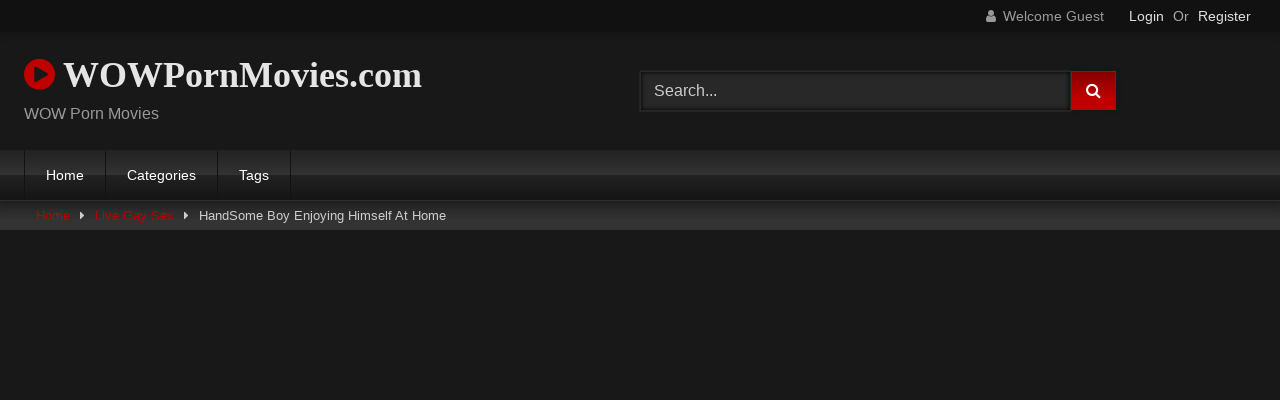

--- FILE ---
content_type: text/html; charset=UTF-8
request_url: https://wowpornmovies.com/handsome-boy-enjoying-himself-at-home/
body_size: 16587
content:
<!DOCTYPE html>


<html lang="en-US">
<head>
<meta charset="UTF-8">
<meta content='width=device-width, initial-scale=1.0, maximum-scale=1.0, user-scalable=0' name='viewport' />
<link rel="profile" href="http://gmpg.org/xfn/11">
<link rel="icon" href="
">

<!-- Meta social networks -->

<!-- Meta Facebook -->
<meta property="fb:app_id" content="966242223397117" />
<meta property="og:url" content="https://wowpornmovies.com/handsome-boy-enjoying-himself-at-home/live-gay-sex/" />
<meta property="og:type" content="article" />
<meta property="og:title" content="HandSome Boy Enjoying Himself At Home" />
<meta property="og:description" content="HandSome Boy Enjoying Himself At Home" />
<meta property="og:image" content="https://wowpornmovies.com/wp-content/uploads/2024/08/handsome-boy-enjoying-himself-at-home.jpg" />
<meta property="og:image:width" content="200" />
<meta property="og:image:height" content="200" />

<!-- Meta Twitter -->
<meta name="twitter:card" content="summary">
<!--<meta name="twitter:site" content="@site_username">-->
<meta name="twitter:title" content="HandSome Boy Enjoying Himself At Home">
<meta name="twitter:description" content="HandSome Boy Enjoying Himself At Home">
<!--<meta name="twitter:creator" content="@creator_username">-->
<meta name="twitter:image" content="https://wowpornmovies.com/wp-content/uploads/2024/08/handsome-boy-enjoying-himself-at-home.jpg">
<!--<meta name="twitter:domain" content="YourDomain.com">-->

<!-- Temp Style -->
<style>
	.post-thumbnail {
		padding-bottom: 56.25%;
	}
	.post-thumbnail .wpst-trailer,
	.post-thumbnail img {
		object-fit: fill;
	}

	.video-debounce-bar {
		background: #BE0000!important;
	}

			@import url(https://fonts.googleapis.com/css?family=Open+Sans);
			
			button,
		.button,
		input[type="button"],
		input[type="reset"],
		input[type="submit"],
		.label,
		.label:visited,
		.pagination ul li a,
		.widget_categories ul li a,
		.comment-reply-link,
		a.tag-cloud-link,
		.template-actors li a {
			background: -moz-linear-gradient(top, rgba(0,0,0,0.3) 0%, rgba(0,0,0,0) 70%); /* FF3.6-15 */
			background: -webkit-linear-gradient(top, rgba(0,0,0,0.3) 0%,rgba(0,0,0,0) 70%); /* Chrome10-25,Safari5.1-6 */
			background: linear-gradient(to bottom, rgba(0,0,0,0.3) 0%,rgba(0,0,0,0) 70%); /* W3C, IE10+, FF16+, Chrome26+, Opera12+, Safari7+ */
			filter: progid:DXImageTransform.Microsoft.gradient( startColorstr='#a62b2b2b', endColorstr='#00000000',GradientType=0 ); /* IE6-9 */
			-moz-box-shadow: 0 1px 6px 0 rgba(0, 0, 0, 0.12);
			-webkit-box-shadow: 0 1px 6px 0 rgba(0, 0, 0, 0.12);
			-o-box-shadow: 0 1px 6px 0 rgba(0, 0, 0, 0.12);
			box-shadow: 0 1px 6px 0 rgba(0, 0, 0, 0.12);
		}
		input[type="text"],
		input[type="email"],
		input[type="url"],
		input[type="password"],
		input[type="search"],
		input[type="number"],
		input[type="tel"],
		input[type="range"],
		input[type="date"],
		input[type="month"],
		input[type="week"],
		input[type="time"],
		input[type="datetime"],
		input[type="datetime-local"],
		input[type="color"],
		select,
		textarea,
		.wp-editor-container {
			-moz-box-shadow: 0 0 1px rgba(255, 255, 255, 0.3), 0 0 5px black inset;
			-webkit-box-shadow: 0 0 1px rgba(255, 255, 255, 0.3), 0 0 5px black inset;
			-o-box-shadow: 0 0 1px rgba(255, 255, 255, 0.3), 0 0 5px black inset;
			box-shadow: 0 0 1px rgba(255, 255, 255, 0.3), 0 0 5px black inset;
		}
		#site-navigation {
			background: #222222;
			background: -moz-linear-gradient(top, #222222 0%, #333333 50%, #222222 51%, #151515 100%);
			background: -webkit-linear-gradient(top, #222222 0%,#333333 50%,#222222 51%,#151515 100%);
			background: linear-gradient(to bottom, #222222 0%,#333333 50%,#222222 51%,#151515 100%);
			filter: progid:DXImageTransform.Microsoft.gradient( startColorstr='#222222', endColorstr='#151515',GradientType=0 );
			-moz-box-shadow: 0 6px 6px 0 rgba(0, 0, 0, 0.12);
			-webkit-box-shadow: 0 6px 6px 0 rgba(0, 0, 0, 0.12);
			-o-box-shadow: 0 6px 6px 0 rgba(0, 0, 0, 0.12);
			box-shadow: 0 6px 6px 0 rgba(0, 0, 0, 0.12);
		}
		#site-navigation > ul > li:hover > a,
		#site-navigation ul li.current-menu-item a {
			background: -moz-linear-gradient(top, rgba(0,0,0,0.3) 0%, rgba(0,0,0,0) 70%);
			background: -webkit-linear-gradient(top, rgba(0,0,0,0.3) 0%,rgba(0,0,0,0) 70%);
			background: linear-gradient(to bottom, rgba(0,0,0,0.3) 0%,rgba(0,0,0,0) 70%);
			filter: progid:DXImageTransform.Microsoft.gradient( startColorstr='#a62b2b2b', endColorstr='#00000000',GradientType=0 );
			-moz-box-shadow: inset 0px 0px 2px 0px #000000;
			-webkit-box-shadow: inset 0px 0px 2px 0px #000000;
			-o-box-shadow: inset 0px 0px 2px 0px #000000;
			box-shadow: inset 0px 0px 2px 0px #000000;
			filter:progid:DXImageTransform.Microsoft.Shadow(color=#000000, Direction=NaN, Strength=2);
		}
		.rating-bar,
		.categories-list .thumb-block .entry-header,
		.actors-list .thumb-block .entry-header,
		#filters .filters-select,
		#filters .filters-options {
			background: -moz-linear-gradient(top, rgba(0,0,0,0.3) 0%, rgba(0,0,0,0) 70%); /* FF3.6-15 */
			background: -webkit-linear-gradient(top, rgba(0,0,0,0.3) 0%,rgba(0,0,0,0) 70%); /* Chrome10-25,Safari5.1-6 */
			background: linear-gradient(to bottom, rgba(0,0,0,0.3) 0%,rgba(0,0,0,0) 70%); /* W3C, IE10+, FF16+, Chrome26+, Opera12+, Safari7+ */
			-moz-box-shadow: inset 0px 0px 2px 0px #000000;
			-webkit-box-shadow: inset 0px 0px 2px 0px #000000;
			-o-box-shadow: inset 0px 0px 2px 0px #000000;
			box-shadow: inset 0px 0px 2px 0px #000000;
			filter:progid:DXImageTransform.Microsoft.Shadow(color=#000000, Direction=NaN, Strength=2);
		}
		.breadcrumbs-area {
			background: -moz-linear-gradient(top, rgba(0,0,0,0.3) 0%, rgba(0,0,0,0) 70%); /* FF3.6-15 */
			background: -webkit-linear-gradient(top, rgba(0,0,0,0.3) 0%,rgba(0,0,0,0) 70%); /* Chrome10-25,Safari5.1-6 */
			background: linear-gradient(to bottom, rgba(0,0,0,0.3) 0%,rgba(0,0,0,0) 70%); /* W3C, IE10+, FF16+, Chrome26+, Opera12+, Safari7+ */
		}
	
	.site-title a {
		font-family: Open Sans;
		font-size: 36px;
	}
	.site-branding .logo img {
		max-width: 300px;
		max-height: 120px;
		margin-top: 0px;
		margin-left: 0px;
	}
	a,
	.site-title a i,
	.thumb-block:hover .rating-bar i,
	.categories-list .thumb-block:hover .entry-header .cat-title:before,
	.required,
	.like #more:hover i,
	.dislike #less:hover i,
	.top-bar i:hover,
	.main-navigation .menu-item-has-children > a:after,
	.menu-toggle i,
	.main-navigation.toggled li:hover > a,
	.main-navigation.toggled li.focus > a,
	.main-navigation.toggled li.current_page_item > a,
	.main-navigation.toggled li.current-menu-item > a,
	#filters .filters-select:after,
	.morelink i,
	.top-bar .membership a i,
	.thumb-block:hover .photos-count i {
		color: #BE0000;
	}
	button,
	.button,
	input[type="button"],
	input[type="reset"],
	input[type="submit"],
	.label,
	.pagination ul li a.current,
	.pagination ul li a:hover,
	body #filters .label.secondary.active,
	.label.secondary:hover,
	.main-navigation li:hover > a,
	.main-navigation li.focus > a,
	.main-navigation li.current_page_item > a,
	.main-navigation li.current-menu-item > a,
	.widget_categories ul li a:hover,
	.comment-reply-link,
	a.tag-cloud-link:hover,
	.template-actors li a:hover {
		border-color: #BE0000!important;
		background-color: #BE0000!important;
	}
	.rating-bar-meter,
	.vjs-play-progress,
	#filters .filters-options span:hover,
	.bx-wrapper .bx-controls-direction a,
	.top-bar .social-share a:hover,
	.thumb-block:hover span.hd-video,
	.featured-carousel .slide a:hover span.hd-video,
	.appContainer .ctaButton {
		background-color: #BE0000!important;
	}
	#video-tabs button.tab-link.active,
	.title-block,
	.widget-title,
	.page-title,
	.page .entry-title,
	.comments-title,
	.comment-reply-title,
	.morelink:hover {
		border-color: #BE0000!important;
	}

	/* Small desktops ----------- */
	@media only screen  and (min-width : 64.001em) and (max-width : 84em) {
		#main .thumb-block {
			width: 25%!important;
		}
	}

	/* Desktops and laptops ----------- */
	@media only screen  and (min-width : 84.001em) {
		#main .thumb-block {
			width: 25%!important;
		}
	}

</style>

<!-- Google Analytics -->

<!-- Meta Verification -->

<title>HandSome Boy Enjoying Himself At Home &#8211; WOWPornMovies.com</title>
<meta name='robots' content='max-image-preview:large' />
	<style>img:is([sizes="auto" i], [sizes^="auto," i]) { contain-intrinsic-size: 3000px 1500px }</style>
	<link rel='dns-prefetch' href='//vjs.zencdn.net' />
<link rel='dns-prefetch' href='//unpkg.com' />
<link rel="alternate" type="application/rss+xml" title="WOWPornMovies.com &raquo; Feed" href="https://wowpornmovies.com/feed/" />
<link rel="alternate" type="application/rss+xml" title="WOWPornMovies.com &raquo; Comments Feed" href="https://wowpornmovies.com/comments/feed/" />
<link rel="alternate" type="application/rss+xml" title="WOWPornMovies.com &raquo; HandSome Boy Enjoying Himself At Home Comments Feed" href="https://wowpornmovies.com/handsome-boy-enjoying-himself-at-home/live-gay-sex/feed/" />
<script type="text/javascript">
/* <![CDATA[ */
window._wpemojiSettings = {"baseUrl":"https:\/\/s.w.org\/images\/core\/emoji\/16.0.1\/72x72\/","ext":".png","svgUrl":"https:\/\/s.w.org\/images\/core\/emoji\/16.0.1\/svg\/","svgExt":".svg","source":{"concatemoji":"https:\/\/wowpornmovies.com\/wp-includes\/js\/wp-emoji-release.min.js?ver=6.8.3"}};
/*! This file is auto-generated */
!function(s,n){var o,i,e;function c(e){try{var t={supportTests:e,timestamp:(new Date).valueOf()};sessionStorage.setItem(o,JSON.stringify(t))}catch(e){}}function p(e,t,n){e.clearRect(0,0,e.canvas.width,e.canvas.height),e.fillText(t,0,0);var t=new Uint32Array(e.getImageData(0,0,e.canvas.width,e.canvas.height).data),a=(e.clearRect(0,0,e.canvas.width,e.canvas.height),e.fillText(n,0,0),new Uint32Array(e.getImageData(0,0,e.canvas.width,e.canvas.height).data));return t.every(function(e,t){return e===a[t]})}function u(e,t){e.clearRect(0,0,e.canvas.width,e.canvas.height),e.fillText(t,0,0);for(var n=e.getImageData(16,16,1,1),a=0;a<n.data.length;a++)if(0!==n.data[a])return!1;return!0}function f(e,t,n,a){switch(t){case"flag":return n(e,"\ud83c\udff3\ufe0f\u200d\u26a7\ufe0f","\ud83c\udff3\ufe0f\u200b\u26a7\ufe0f")?!1:!n(e,"\ud83c\udde8\ud83c\uddf6","\ud83c\udde8\u200b\ud83c\uddf6")&&!n(e,"\ud83c\udff4\udb40\udc67\udb40\udc62\udb40\udc65\udb40\udc6e\udb40\udc67\udb40\udc7f","\ud83c\udff4\u200b\udb40\udc67\u200b\udb40\udc62\u200b\udb40\udc65\u200b\udb40\udc6e\u200b\udb40\udc67\u200b\udb40\udc7f");case"emoji":return!a(e,"\ud83e\udedf")}return!1}function g(e,t,n,a){var r="undefined"!=typeof WorkerGlobalScope&&self instanceof WorkerGlobalScope?new OffscreenCanvas(300,150):s.createElement("canvas"),o=r.getContext("2d",{willReadFrequently:!0}),i=(o.textBaseline="top",o.font="600 32px Arial",{});return e.forEach(function(e){i[e]=t(o,e,n,a)}),i}function t(e){var t=s.createElement("script");t.src=e,t.defer=!0,s.head.appendChild(t)}"undefined"!=typeof Promise&&(o="wpEmojiSettingsSupports",i=["flag","emoji"],n.supports={everything:!0,everythingExceptFlag:!0},e=new Promise(function(e){s.addEventListener("DOMContentLoaded",e,{once:!0})}),new Promise(function(t){var n=function(){try{var e=JSON.parse(sessionStorage.getItem(o));if("object"==typeof e&&"number"==typeof e.timestamp&&(new Date).valueOf()<e.timestamp+604800&&"object"==typeof e.supportTests)return e.supportTests}catch(e){}return null}();if(!n){if("undefined"!=typeof Worker&&"undefined"!=typeof OffscreenCanvas&&"undefined"!=typeof URL&&URL.createObjectURL&&"undefined"!=typeof Blob)try{var e="postMessage("+g.toString()+"("+[JSON.stringify(i),f.toString(),p.toString(),u.toString()].join(",")+"));",a=new Blob([e],{type:"text/javascript"}),r=new Worker(URL.createObjectURL(a),{name:"wpTestEmojiSupports"});return void(r.onmessage=function(e){c(n=e.data),r.terminate(),t(n)})}catch(e){}c(n=g(i,f,p,u))}t(n)}).then(function(e){for(var t in e)n.supports[t]=e[t],n.supports.everything=n.supports.everything&&n.supports[t],"flag"!==t&&(n.supports.everythingExceptFlag=n.supports.everythingExceptFlag&&n.supports[t]);n.supports.everythingExceptFlag=n.supports.everythingExceptFlag&&!n.supports.flag,n.DOMReady=!1,n.readyCallback=function(){n.DOMReady=!0}}).then(function(){return e}).then(function(){var e;n.supports.everything||(n.readyCallback(),(e=n.source||{}).concatemoji?t(e.concatemoji):e.wpemoji&&e.twemoji&&(t(e.twemoji),t(e.wpemoji)))}))}((window,document),window._wpemojiSettings);
/* ]]> */
</script>
<style id='wp-emoji-styles-inline-css' type='text/css'>

	img.wp-smiley, img.emoji {
		display: inline !important;
		border: none !important;
		box-shadow: none !important;
		height: 1em !important;
		width: 1em !important;
		margin: 0 0.07em !important;
		vertical-align: -0.1em !important;
		background: none !important;
		padding: 0 !important;
	}
</style>
<link rel='stylesheet' id='wp-block-library-css' href='https://wowpornmovies.com/wp-includes/css/dist/block-library/style.min.css?ver=6.8.3' type='text/css' media='all' />
<style id='classic-theme-styles-inline-css' type='text/css'>
/*! This file is auto-generated */
.wp-block-button__link{color:#fff;background-color:#32373c;border-radius:9999px;box-shadow:none;text-decoration:none;padding:calc(.667em + 2px) calc(1.333em + 2px);font-size:1.125em}.wp-block-file__button{background:#32373c;color:#fff;text-decoration:none}
</style>
<style id='global-styles-inline-css' type='text/css'>
:root{--wp--preset--aspect-ratio--square: 1;--wp--preset--aspect-ratio--4-3: 4/3;--wp--preset--aspect-ratio--3-4: 3/4;--wp--preset--aspect-ratio--3-2: 3/2;--wp--preset--aspect-ratio--2-3: 2/3;--wp--preset--aspect-ratio--16-9: 16/9;--wp--preset--aspect-ratio--9-16: 9/16;--wp--preset--color--black: #000000;--wp--preset--color--cyan-bluish-gray: #abb8c3;--wp--preset--color--white: #ffffff;--wp--preset--color--pale-pink: #f78da7;--wp--preset--color--vivid-red: #cf2e2e;--wp--preset--color--luminous-vivid-orange: #ff6900;--wp--preset--color--luminous-vivid-amber: #fcb900;--wp--preset--color--light-green-cyan: #7bdcb5;--wp--preset--color--vivid-green-cyan: #00d084;--wp--preset--color--pale-cyan-blue: #8ed1fc;--wp--preset--color--vivid-cyan-blue: #0693e3;--wp--preset--color--vivid-purple: #9b51e0;--wp--preset--gradient--vivid-cyan-blue-to-vivid-purple: linear-gradient(135deg,rgba(6,147,227,1) 0%,rgb(155,81,224) 100%);--wp--preset--gradient--light-green-cyan-to-vivid-green-cyan: linear-gradient(135deg,rgb(122,220,180) 0%,rgb(0,208,130) 100%);--wp--preset--gradient--luminous-vivid-amber-to-luminous-vivid-orange: linear-gradient(135deg,rgba(252,185,0,1) 0%,rgba(255,105,0,1) 100%);--wp--preset--gradient--luminous-vivid-orange-to-vivid-red: linear-gradient(135deg,rgba(255,105,0,1) 0%,rgb(207,46,46) 100%);--wp--preset--gradient--very-light-gray-to-cyan-bluish-gray: linear-gradient(135deg,rgb(238,238,238) 0%,rgb(169,184,195) 100%);--wp--preset--gradient--cool-to-warm-spectrum: linear-gradient(135deg,rgb(74,234,220) 0%,rgb(151,120,209) 20%,rgb(207,42,186) 40%,rgb(238,44,130) 60%,rgb(251,105,98) 80%,rgb(254,248,76) 100%);--wp--preset--gradient--blush-light-purple: linear-gradient(135deg,rgb(255,206,236) 0%,rgb(152,150,240) 100%);--wp--preset--gradient--blush-bordeaux: linear-gradient(135deg,rgb(254,205,165) 0%,rgb(254,45,45) 50%,rgb(107,0,62) 100%);--wp--preset--gradient--luminous-dusk: linear-gradient(135deg,rgb(255,203,112) 0%,rgb(199,81,192) 50%,rgb(65,88,208) 100%);--wp--preset--gradient--pale-ocean: linear-gradient(135deg,rgb(255,245,203) 0%,rgb(182,227,212) 50%,rgb(51,167,181) 100%);--wp--preset--gradient--electric-grass: linear-gradient(135deg,rgb(202,248,128) 0%,rgb(113,206,126) 100%);--wp--preset--gradient--midnight: linear-gradient(135deg,rgb(2,3,129) 0%,rgb(40,116,252) 100%);--wp--preset--font-size--small: 13px;--wp--preset--font-size--medium: 20px;--wp--preset--font-size--large: 36px;--wp--preset--font-size--x-large: 42px;--wp--preset--spacing--20: 0.44rem;--wp--preset--spacing--30: 0.67rem;--wp--preset--spacing--40: 1rem;--wp--preset--spacing--50: 1.5rem;--wp--preset--spacing--60: 2.25rem;--wp--preset--spacing--70: 3.38rem;--wp--preset--spacing--80: 5.06rem;--wp--preset--shadow--natural: 6px 6px 9px rgba(0, 0, 0, 0.2);--wp--preset--shadow--deep: 12px 12px 50px rgba(0, 0, 0, 0.4);--wp--preset--shadow--sharp: 6px 6px 0px rgba(0, 0, 0, 0.2);--wp--preset--shadow--outlined: 6px 6px 0px -3px rgba(255, 255, 255, 1), 6px 6px rgba(0, 0, 0, 1);--wp--preset--shadow--crisp: 6px 6px 0px rgba(0, 0, 0, 1);}:where(.is-layout-flex){gap: 0.5em;}:where(.is-layout-grid){gap: 0.5em;}body .is-layout-flex{display: flex;}.is-layout-flex{flex-wrap: wrap;align-items: center;}.is-layout-flex > :is(*, div){margin: 0;}body .is-layout-grid{display: grid;}.is-layout-grid > :is(*, div){margin: 0;}:where(.wp-block-columns.is-layout-flex){gap: 2em;}:where(.wp-block-columns.is-layout-grid){gap: 2em;}:where(.wp-block-post-template.is-layout-flex){gap: 1.25em;}:where(.wp-block-post-template.is-layout-grid){gap: 1.25em;}.has-black-color{color: var(--wp--preset--color--black) !important;}.has-cyan-bluish-gray-color{color: var(--wp--preset--color--cyan-bluish-gray) !important;}.has-white-color{color: var(--wp--preset--color--white) !important;}.has-pale-pink-color{color: var(--wp--preset--color--pale-pink) !important;}.has-vivid-red-color{color: var(--wp--preset--color--vivid-red) !important;}.has-luminous-vivid-orange-color{color: var(--wp--preset--color--luminous-vivid-orange) !important;}.has-luminous-vivid-amber-color{color: var(--wp--preset--color--luminous-vivid-amber) !important;}.has-light-green-cyan-color{color: var(--wp--preset--color--light-green-cyan) !important;}.has-vivid-green-cyan-color{color: var(--wp--preset--color--vivid-green-cyan) !important;}.has-pale-cyan-blue-color{color: var(--wp--preset--color--pale-cyan-blue) !important;}.has-vivid-cyan-blue-color{color: var(--wp--preset--color--vivid-cyan-blue) !important;}.has-vivid-purple-color{color: var(--wp--preset--color--vivid-purple) !important;}.has-black-background-color{background-color: var(--wp--preset--color--black) !important;}.has-cyan-bluish-gray-background-color{background-color: var(--wp--preset--color--cyan-bluish-gray) !important;}.has-white-background-color{background-color: var(--wp--preset--color--white) !important;}.has-pale-pink-background-color{background-color: var(--wp--preset--color--pale-pink) !important;}.has-vivid-red-background-color{background-color: var(--wp--preset--color--vivid-red) !important;}.has-luminous-vivid-orange-background-color{background-color: var(--wp--preset--color--luminous-vivid-orange) !important;}.has-luminous-vivid-amber-background-color{background-color: var(--wp--preset--color--luminous-vivid-amber) !important;}.has-light-green-cyan-background-color{background-color: var(--wp--preset--color--light-green-cyan) !important;}.has-vivid-green-cyan-background-color{background-color: var(--wp--preset--color--vivid-green-cyan) !important;}.has-pale-cyan-blue-background-color{background-color: var(--wp--preset--color--pale-cyan-blue) !important;}.has-vivid-cyan-blue-background-color{background-color: var(--wp--preset--color--vivid-cyan-blue) !important;}.has-vivid-purple-background-color{background-color: var(--wp--preset--color--vivid-purple) !important;}.has-black-border-color{border-color: var(--wp--preset--color--black) !important;}.has-cyan-bluish-gray-border-color{border-color: var(--wp--preset--color--cyan-bluish-gray) !important;}.has-white-border-color{border-color: var(--wp--preset--color--white) !important;}.has-pale-pink-border-color{border-color: var(--wp--preset--color--pale-pink) !important;}.has-vivid-red-border-color{border-color: var(--wp--preset--color--vivid-red) !important;}.has-luminous-vivid-orange-border-color{border-color: var(--wp--preset--color--luminous-vivid-orange) !important;}.has-luminous-vivid-amber-border-color{border-color: var(--wp--preset--color--luminous-vivid-amber) !important;}.has-light-green-cyan-border-color{border-color: var(--wp--preset--color--light-green-cyan) !important;}.has-vivid-green-cyan-border-color{border-color: var(--wp--preset--color--vivid-green-cyan) !important;}.has-pale-cyan-blue-border-color{border-color: var(--wp--preset--color--pale-cyan-blue) !important;}.has-vivid-cyan-blue-border-color{border-color: var(--wp--preset--color--vivid-cyan-blue) !important;}.has-vivid-purple-border-color{border-color: var(--wp--preset--color--vivid-purple) !important;}.has-vivid-cyan-blue-to-vivid-purple-gradient-background{background: var(--wp--preset--gradient--vivid-cyan-blue-to-vivid-purple) !important;}.has-light-green-cyan-to-vivid-green-cyan-gradient-background{background: var(--wp--preset--gradient--light-green-cyan-to-vivid-green-cyan) !important;}.has-luminous-vivid-amber-to-luminous-vivid-orange-gradient-background{background: var(--wp--preset--gradient--luminous-vivid-amber-to-luminous-vivid-orange) !important;}.has-luminous-vivid-orange-to-vivid-red-gradient-background{background: var(--wp--preset--gradient--luminous-vivid-orange-to-vivid-red) !important;}.has-very-light-gray-to-cyan-bluish-gray-gradient-background{background: var(--wp--preset--gradient--very-light-gray-to-cyan-bluish-gray) !important;}.has-cool-to-warm-spectrum-gradient-background{background: var(--wp--preset--gradient--cool-to-warm-spectrum) !important;}.has-blush-light-purple-gradient-background{background: var(--wp--preset--gradient--blush-light-purple) !important;}.has-blush-bordeaux-gradient-background{background: var(--wp--preset--gradient--blush-bordeaux) !important;}.has-luminous-dusk-gradient-background{background: var(--wp--preset--gradient--luminous-dusk) !important;}.has-pale-ocean-gradient-background{background: var(--wp--preset--gradient--pale-ocean) !important;}.has-electric-grass-gradient-background{background: var(--wp--preset--gradient--electric-grass) !important;}.has-midnight-gradient-background{background: var(--wp--preset--gradient--midnight) !important;}.has-small-font-size{font-size: var(--wp--preset--font-size--small) !important;}.has-medium-font-size{font-size: var(--wp--preset--font-size--medium) !important;}.has-large-font-size{font-size: var(--wp--preset--font-size--large) !important;}.has-x-large-font-size{font-size: var(--wp--preset--font-size--x-large) !important;}
:where(.wp-block-post-template.is-layout-flex){gap: 1.25em;}:where(.wp-block-post-template.is-layout-grid){gap: 1.25em;}
:where(.wp-block-columns.is-layout-flex){gap: 2em;}:where(.wp-block-columns.is-layout-grid){gap: 2em;}
:root :where(.wp-block-pullquote){font-size: 1.5em;line-height: 1.6;}
</style>
<link rel='stylesheet' id='wpst-font-awesome-css' href='https://wowpornmovies.com/wp-content/themes/retrotube/assets/stylesheets/font-awesome/css/font-awesome.min.css?ver=4.7.0' type='text/css' media='all' />
<link rel='stylesheet' id='wpst-videojs-style-css' href='//vjs.zencdn.net/7.8.4/video-js.css?ver=7.8.4' type='text/css' media='all' />
<link rel='stylesheet' id='wpst-style-css' href='https://wowpornmovies.com/wp-content/themes/retrotube/style.css?ver=1.9.1.1754203717' type='text/css' media='all' />
<script type="text/javascript" src="https://wowpornmovies.com/wp-includes/js/jquery/jquery.min.js?ver=3.7.1" id="jquery-core-js"></script>
<script type="text/javascript" src="https://wowpornmovies.com/wp-includes/js/jquery/jquery-migrate.min.js?ver=3.4.1" id="jquery-migrate-js"></script>
<link rel="https://api.w.org/" href="https://wowpornmovies.com/wp-json/" /><link rel="alternate" title="JSON" type="application/json" href="https://wowpornmovies.com/wp-json/wp/v2/posts/14584" /><link rel="EditURI" type="application/rsd+xml" title="RSD" href="https://wowpornmovies.com/xmlrpc.php?rsd" />
<meta name="generator" content="WordPress 6.8.3" />
<link rel="canonical" href="https://wowpornmovies.com/handsome-boy-enjoying-himself-at-home/live-gay-sex/" />
<link rel='shortlink' href='https://wowpornmovies.com/?p=14584' />
<link rel="alternate" title="oEmbed (JSON)" type="application/json+oembed" href="https://wowpornmovies.com/wp-json/oembed/1.0/embed?url=https%3A%2F%2Fwowpornmovies.com%2Fhandsome-boy-enjoying-himself-at-home%2Flive-gay-sex%2F" />
<link rel="alternate" title="oEmbed (XML)" type="text/xml+oembed" href="https://wowpornmovies.com/wp-json/oembed/1.0/embed?url=https%3A%2F%2Fwowpornmovies.com%2Fhandsome-boy-enjoying-himself-at-home%2Flive-gay-sex%2F&#038;format=xml" />
<link rel="pingback" href="https://wowpornmovies.com/xmlrpc.php"><link rel="icon" href="https://wowpornmovies.com/wp-content/uploads/2024/08/cropped-ico-32x32.png" sizes="32x32" />
<link rel="icon" href="https://wowpornmovies.com/wp-content/uploads/2024/08/cropped-ico-192x192.png" sizes="192x192" />
<link rel="apple-touch-icon" href="https://wowpornmovies.com/wp-content/uploads/2024/08/cropped-ico-180x180.png" />
<meta name="msapplication-TileImage" content="https://wowpornmovies.com/wp-content/uploads/2024/08/cropped-ico-270x270.png" />
</head>

<body
class="wp-singular post-template-default single single-post postid-14584 single-format-video wp-embed-responsive wp-theme-retrotube">
<div id="page">
	<a class="skip-link screen-reader-text" href="#content">Skip to content</a>

	<header id="masthead" class="site-header" role="banner">

			<div class="top-bar 
	">
		<div class="top-bar-content row">
			<div class="social-share">
							</div>

							<div class="membership">
											<span class="welcome"><i class="fa fa-user"></i> <span>Welcome Guest</span></span>
						<span class="login"><a href="#wpst-login">Login</a></span>
						<span class="or">Or</span>
						<span class="login"><a href="#wpst-register">Register</a></span>
									</div>
					</div>
	</div>

	
		<div class="site-branding row">
			<div class="logo">
															<p class="site-title"><a href="https://wowpornmovies.com/" rel="home">
																								<i class="fa fa-play-circle"></i> 	WOWPornMovies.com</a></p>
										
									<p class="site-description">
											WOW Porn Movies</p>
							</div>
							<div class="header-search ">
	<form method="get" id="searchform" action="https://wowpornmovies.com/">        
					<input class="input-group-field" value="Search..." name="s" id="s" onfocus="if (this.value == 'Search...') {this.value = '';}" onblur="if (this.value == '') {this.value = 'Search...';}" type="text" />
				
		<input class="button fa-input" type="submit" id="searchsubmit" value="&#xf002;" />        
	</form>
</div>								</div><!-- .site-branding -->

		<nav id="site-navigation" class="main-navigation
					membership-enabled" role="navigation">
			<div id="head-mobile"></div>
			<div class="button-nav"></div>
			<ul id="menu-main-menu" class="row"><li id="menu-item-11" class="menu-item menu-item-type-custom menu-item-object-custom menu-item-home menu-item-11"><a href="https://wowpornmovies.com">Home</a></li>
<li id="menu-item-12" class="menu-item menu-item-type-post_type menu-item-object-page menu-item-12"><a href="https://wowpornmovies.com/categories/">Categories</a></li>
<li id="menu-item-13" class="menu-item menu-item-type-post_type menu-item-object-page menu-item-13"><a href="https://wowpornmovies.com/tags/">Tags</a></li>
</ul>		</nav><!-- #site-navigation -->

		<div class="clear"></div>

					<div class="happy-header-mobile">
				<script type="text/javascript" data-cfasync="false" async src="https://poweredby.jads.co/js/jads.js"></script>
<ins id="779871" data-width="300" data-height="112"></ins>
<script type="text/javascript" data-cfasync="false" async>(adsbyjuicy = window.adsbyjuicy || []).push({'adzone':779871});</script>			</div>
			</header><!-- #masthead -->

	<div class="breadcrumbs-area"><div class="row"><div id="breadcrumbs"><a href="https://wowpornmovies.com">Home</a><span class="separator"><i class="fa fa-caret-right"></i></span><a href="https://wowpornmovies.com/category/live-gay-sex/">Live Gay Sex</a><span class="separator"><i class="fa fa-caret-right"></i></span><span class="current">HandSome Boy Enjoying Himself At Home</span></div></div></div>
	
	<div id="content" class="site-content row">
	<div id="primary" class="content-area with-sidebar-right">
		<main id="main" class="site-main with-sidebar-right" role="main">

		
<article id="post-14584" class="post-14584 post type-post status-publish format-video has-post-thumbnail hentry category-live-gay-sex tag-athletic tag-bed tag-big-cock tag-black-hair tag-cam-porn tag-cock tag-doggy tag-erotic tag-flirting tag-gay tag-handjob tag-high-heels tag-landscape tag-live-sex tag-naked tag-piercing tag-room tag-sexy tag-short-hair tag-skinny tag-solo tag-white post_format-post-format-video actors-cameron-roses" itemprop="video" itemscope itemtype="http://schema.org/VideoObject">
	<header class="entry-header">

		
		<div class="video-player">
	<meta itemprop="author" content="wowpornmovies" /><meta itemprop="name" content="HandSome Boy Enjoying Himself At Home" /><meta itemprop="description" content="HandSome Boy Enjoying Himself At Home" /><meta itemprop="duration" content="P0DT0H5M3S" /><meta itemprop="thumbnailUrl" content="https://wowpornmovies.com/wp-content/uploads/2024/08/handsome-boy-enjoying-himself-at-home.jpg" /><meta itemprop="embedURL" content="https://wmcdpt.com/embed/tbplyr/?psid=sexjohn&accessKey=d043cddc5d68c457051ff1b5e0cbe68a&contentHash=dcae3a9db7b8aa90d56b7a50a7316023&psprogram=VPAPI&primaryColor=BE0000&labelColor=FFFFFF&c=lvjm-player-dcae3a9db7b8aa90d56b7a50a7316023&pstool=421_3&disableOverlayClick=0&site=wl3&cobrandId=234758" /><meta itemprop="uploadDate" content="2024-08-10T09:18:43+00:00" /><div class="responsive-player"><div class="player" data-awe-container-id="lvjm-player-dcae3a9db7b8aa90d56b7a50a7316023" style="width: 100% !important;height: auto !important;aspect-ratio: 16/9;"></div><script src="https://wmcdpt.com/embed/tbplyr/?psid=sexjohn&accessKey=d043cddc5d68c457051ff1b5e0cbe68a&contentHash=dcae3a9db7b8aa90d56b7a50a7316023&psprogram=VPAPI&primaryColor=BE0000&labelColor=FFFFFF&c=lvjm-player-dcae3a9db7b8aa90d56b7a50a7316023&pstool=421_3&disableOverlayClick=0&site=wl3&cobrandId=234758"></script></div></div>

					<div class="happy-under-player">
				<div id="awe-customiframe-container" style="position:relative;"><iframe src="https://wmcdpt.com/cifra?psid=sexjohn&psprogram=cbrnd&pstool=212_1&site=wl3&cobrandid=234758&campaign_id=&category=girl&row=1&column=3&background=000000&fill=&border=&model=insidehover&modelColor=&modelFill=0&wide=1&padding=6px&width=0&height=0&imageWidth=0&imageHeight=0&stream=1&start=1&performerList=&subaffid={SUBAFFID}&legacyRedirect=1" scrolling="no" align="middle" frameborder="no" allowtransparency="true" marginHeight="0" marginWidth="0" style="position:absolute;top:0;left:0;width:100%;height:100%;background:transparent;"></iframe><script src="https://wmcdpt.com/cifra/script?id=awe-customiframe-container&row=1&column=3&border=&wide=1&padding=6px&model=insidehover&width=0&height=0&imageWidth=0&imageHeight=0&stream=1&start=1&legacyRedirect=1"></script></div>			</div>
		
					<div class="happy-under-player-mobile">
				<script type="text/javascript" data-cfasync="false" async src="https://poweredby.jads.co/js/jads.js"></script>
<ins id="779865" data-width="300" data-height="262"></ins>
<script type="text/javascript" data-cfasync="false" async>(adsbyjuicy = window.adsbyjuicy || []).push({'adzone':779865});</script>			</div>
		
					<a class="button" id="tracking-url" href="//ctrdwm.com/?params%5Butm_source%5D=video_promotion_api_list&params%5Butm_medium%5D=webmaster&params%5Butm_campaign%5D=main&params%5Butm_content%5D=listpage&params%5Bpsid%5D=sexjohn&params%5Bdpid%5D=ax7rq%2FdNi&params%5Bpstool%5D=421_1&params%5Bpsprogram%5D=VPAPI&lang=en&pageName=freechat&categoryName=gay&superCategoryName=boys&siteId=wl3&performerName=CameronRoses" title="HandSome Boy Enjoying Himself At Home" target="_blank"><i class="fa fa-download"></i> 
						Download complete video now!</a>
		
		
		<div class="title-block box-shadow">
			<h1 class="entry-title" itemprop="name">HandSome Boy Enjoying Himself At Home</h1>							<div id="rating">
					<span id="video-rate"><span class="post-like"><a href="#" data-post_id="14584" data-post_like="like"><span class="like" title="I like this"><span id="more"><i class="fa fa-thumbs-up"></i> <span class="grey-link">Like</span></span></a>
		<a href="#" data-post_id="14584" data-post_like="dislike">
			<span title="I dislike this" class="qtip dislike"><span id="less"><i class="fa fa-thumbs-down fa-flip-horizontal"></i></span></span>
		</a></span></span>
									</div>
						<div id="video-tabs" class="tabs">
				<button class="tab-link active about" data-tab-id="video-about"><i class="fa fa-info-circle"></i> About</button>
									<button class="tab-link share" data-tab-id="video-share"><i class="fa fa-share"></i> Share</button>
							</div>
		</div>

		<div class="clear"></div>

	</header><!-- .entry-header -->

	<div class="entry-content">
					<div id="rating-col">
									<div id="video-views"><span>0</span> views</div>									<div class="rating-bar">
						<div class="rating-bar-meter"></div>
					</div>
					<div class="rating-result">
							<div class="percentage">0%</div>
						<div class="likes">
							<i class="fa fa-thumbs-up"></i> <span class="likes_count">0</span>
							<i class="fa fa-thumbs-down fa-flip-horizontal"></i> <span class="dislikes_count">0</span>
						</div>
					</div>
							</div>
				<div class="tab-content">
						<div id="video-about" class="width70">
					<div class="video-description">
													<div class="desc 
															more">
															</div>
											</div>
									<div id="video-author">
						<i class="fa fa-user"></i> From: <a href="https://wowpornmovies.com/author/wowpornmovies/" title="Posts by wowpornmovies" rel="author">wowpornmovies</a>					</div>
													<div id="video-date">
						<i class="fa fa-calendar"></i> Date: August 10, 2024					</div>
																	<div id="video-actors">
						<i class="fa fa-star"></i> Actors:
						<a href="https://wowpornmovies.com/actor/cameron-roses/" title="Cameron Roses">Cameron Roses</a>					</div>
													<div class="tags">
						<div class="tags-list"><a href="https://wowpornmovies.com/category/live-gay-sex/" class="label" title="Live Gay Sex"><i class="fa fa-folder-open"></i>Live Gay Sex</a> <a href="https://wowpornmovies.com/tag/athletic/" class="label" title="athletic"><i class="fa fa-tag"></i>athletic</a> <a href="https://wowpornmovies.com/tag/bed/" class="label" title="bed"><i class="fa fa-tag"></i>bed</a> <a href="https://wowpornmovies.com/tag/big-cock/" class="label" title="big cock"><i class="fa fa-tag"></i>big cock</a> <a href="https://wowpornmovies.com/tag/black-hair/" class="label" title="black hair"><i class="fa fa-tag"></i>black hair</a> <a href="https://wowpornmovies.com/tag/cam-porn/" class="label" title="cam porn"><i class="fa fa-tag"></i>cam porn</a> <a href="https://wowpornmovies.com/tag/cock/" class="label" title="cock"><i class="fa fa-tag"></i>cock</a> <a href="https://wowpornmovies.com/tag/doggy/" class="label" title="doggy"><i class="fa fa-tag"></i>doggy</a> <a href="https://wowpornmovies.com/tag/erotic/" class="label" title="erotic"><i class="fa fa-tag"></i>erotic</a> <a href="https://wowpornmovies.com/tag/flirting/" class="label" title="flirting"><i class="fa fa-tag"></i>flirting</a> <a href="https://wowpornmovies.com/tag/gay/" class="label" title="gay"><i class="fa fa-tag"></i>gay</a> <a href="https://wowpornmovies.com/tag/handjob/" class="label" title="handjob"><i class="fa fa-tag"></i>handjob</a> <a href="https://wowpornmovies.com/tag/high-heels/" class="label" title="high heels"><i class="fa fa-tag"></i>high heels</a> <a href="https://wowpornmovies.com/tag/landscape/" class="label" title="landscape"><i class="fa fa-tag"></i>landscape</a> <a href="https://wowpornmovies.com/tag/live-sex/" class="label" title="live sex"><i class="fa fa-tag"></i>live sex</a> <a href="https://wowpornmovies.com/tag/naked/" class="label" title="naked"><i class="fa fa-tag"></i>naked</a> <a href="https://wowpornmovies.com/tag/piercing/" class="label" title="piercing"><i class="fa fa-tag"></i>piercing</a> <a href="https://wowpornmovies.com/tag/room/" class="label" title="room"><i class="fa fa-tag"></i>room</a> <a href="https://wowpornmovies.com/tag/sexy/" class="label" title="sexy"><i class="fa fa-tag"></i>sexy</a> <a href="https://wowpornmovies.com/tag/short-hair/" class="label" title="short hair"><i class="fa fa-tag"></i>short hair</a> <a href="https://wowpornmovies.com/tag/skinny/" class="label" title="skinny"><i class="fa fa-tag"></i>skinny</a> <a href="https://wowpornmovies.com/tag/solo/" class="label" title="solo"><i class="fa fa-tag"></i>solo</a> <a href="https://wowpornmovies.com/tag/white/" class="label" title="white"><i class="fa fa-tag"></i>white</a> </div>					</div>
							</div>
							<div id="video-share">
	<!-- Facebook -->
			<div id="fb-root"></div>
		<script>(function(d, s, id) {
		var js, fjs = d.getElementsByTagName(s)[0];
		if (d.getElementById(id)) return;
		js = d.createElement(s); js.id = id;
		js.src = 'https://connect.facebook.net/fr_FR/sdk.js#xfbml=1&version=v2.12';
		fjs.parentNode.insertBefore(js, fjs);
		}(document, 'script', 'facebook-jssdk'));</script>
		<a target="_blank" href="https://www.facebook.com/sharer/sharer.php?u=https://wowpornmovies.com/handsome-boy-enjoying-himself-at-home/live-gay-sex/&amp;src=sdkpreparse"><i id="facebook" class="fa fa-facebook"></i></a>
	
	<!-- Twitter -->
			<a target="_blank" href="https://twitter.com/share?url=https://wowpornmovies.com/handsome-boy-enjoying-himself-at-home/live-gay-sex/&text=HandSome Boy Enjoying Himself At Home"><i id="twitter" class="fa fa-twitter"></i></a>
	
	<!-- Google Plus -->
			<a target="_blank" href="https://plus.google.com/share?url=https://wowpornmovies.com/handsome-boy-enjoying-himself-at-home/live-gay-sex/"><i id="googleplus" class="fa fa-google-plus"></i></a>
	
	<!-- Linkedin -->
			<a target="_blank" href="https://www.linkedin.com/shareArticle?mini=true&amp;url=https://wowpornmovies.com/handsome-boy-enjoying-himself-at-home/live-gay-sex/&amp;title=HandSome Boy Enjoying Himself At Home&amp;summary=HandSome Boy Enjoying Himself At Home&amp;source=https://wowpornmovies.com"><i id="linkedin" class="fa fa-linkedin"></i></a>
	
	<!-- Tumblr -->
			<a target="_blank" href="http://tumblr.com/widgets/share/tool?canonicalUrl=https://wowpornmovies.com/handsome-boy-enjoying-himself-at-home/live-gay-sex/"><i id="tumblr" class="fa fa-tumblr-square"></i></a>
	
	<!-- Reddit -->
			<a target="_blank" href="http://www.reddit.com/submit?title=HandSome Boy Enjoying Himself At Home&url=https://wowpornmovies.com/handsome-boy-enjoying-himself-at-home/live-gay-sex/"><i id="reddit" class="fa fa-reddit-square"></i></a>
	
	<!-- Odnoklassniki -->
			<a target="_blank" href="http://www.odnoklassniki.ru/dk?st.cmd=addShare&st._surl=https://wowpornmovies.com/handsome-boy-enjoying-himself-at-home/live-gay-sex/&title=HandSome Boy Enjoying Himself At Home"><i id="odnoklassniki" class="fa fa-odnoklassniki"></i></a>
	
	<!-- VK -->
			<script type="text/javascript" src="https://vk.com/js/api/share.js?95" charset="windows-1251"></script>
		<a href="http://vk.com/share.php?url=https://wowpornmovies.com/handsome-boy-enjoying-himself-at-home/live-gay-sex/" target="_blank"><i id="vk" class="fa fa-vk"></i></a>
	
	<!-- Email -->
			<a target="_blank" href="mailto:?subject=&amp;body=https://wowpornmovies.com/handsome-boy-enjoying-himself-at-home/live-gay-sex/"><i id="email" class="fa fa-envelope"></i></a>
	</div>
					</div>
	</div><!-- .entry-content -->

	<div class="under-video-block">
								<h2 class="widget-title">Related videos</h2>

			<div>
			
<article data-video-uid="1" data-post-id="14536" class="loop-video thumb-block post-14536 post type-post status-publish format-video has-post-thumbnail hentry category-live-gay-sex tag-amateur tag-athletic tag-big-cock tag-black-hair tag-cam-porn tag-cock tag-cum tag-cumshot tag-ebony tag-erotic tag-gay tag-hairy tag-hard-cock tag-horny tag-hot tag-landscape tag-live-sex tag-masturbation tag-moaning tag-muscular tag-naked tag-orgasm tag-room tag-sensual tag-sexy tag-short-hair tag-solo post_format-post-format-video actors-troy-khalil">
	<a href="https://wowpornmovies.com/muscular-ebony-releases-his-huge-snake-like-cock/live-gay-sex/" title="Muscular Ebony Releases His Huge Snake-Like Cock">
		<div class="post-thumbnail">
						<div class="post-thumbnail-container video-with-thumbs thumbs-rotation" data-thumbs="//galleryn2.vcmdiawe.com/74cfb35aec71f4e2a7bc4cbbdcc5df7210/78006a128aa7d38b46b92b7afe4afadf.jpg?psid=sexjohn,//galleryn2.vcmdiawe.com/74cfb35aec71f4e2a7bc4cbbdcc5df721c/114a4df128d84fc675c2bcd6ecace951.jpg?psid=sexjohn,//galleryn0.vcmdiawe.com/74cfb35aec71f4e2a7bc4cbbdcc5df7210/7d3bb7c31dcbd5a28098baf6c852b7c0.jpg?psid=sexjohn,//galleryn3.vcmdiawe.com/74cfb35aec71f4e2a7bc4cbbdcc5df7218/f60028e3ab4d87fc35ca3edaa89102d2.jpg?psid=sexjohn,//galleryn2.vcmdiawe.com/74cfb35aec71f4e2a7bc4cbbdcc5df7213/0cc1697e09ab7eb8c38591b7ed286399.jpg?psid=sexjohn,//galleryn1.vcmdiawe.com/74cfb35aec71f4e2a7bc4cbbdcc5df721e/bf9c818907c1d22edf8d42b132a98a95.jpg?psid=sexjohn,//galleryn2.vcmdiawe.com/74cfb35aec71f4e2a7bc4cbbdcc5df7216/d7589f9c4a3831dc9f49b4e656d9c125.jpg?psid=sexjohn,//galleryn0.vcmdiawe.com/74cfb35aec71f4e2a7bc4cbbdcc5df721f/5570ee7d12f915f76a4caa0b078c3e37.jpg?psid=sexjohn,//galleryn2.vcmdiawe.com/74cfb35aec71f4e2a7bc4cbbdcc5df7213/cf171685a520e41b388d2f775a1b6318.jpg?psid=sexjohn,//galleryn3.vcmdiawe.com/74cfb35aec71f4e2a7bc4cbbdcc5df7212/781c790a53c9941de1b6996fe08bdfc3.jpg?psid=sexjohn"><img width="300" height="168.75" data-src="https://wowpornmovies.com/wp-content/uploads/2024/08/muscular-ebony-releases-his-huge-snake-like-cock.jpg" alt="Muscular Ebony Releases His Huge Snake-Like Cock"></div>						<span class="views"><i class="fa fa-eye"></i> 7</span>			<span class="duration"><i class="fa fa-clock-o"></i>04:40</span>		</div>
		<div class="rating-bar"><div class="rating-bar-meter" style="width:0%"></div><i class="fa fa-thumbs-up" aria-hidden="true"></i><span>0%</span></div>		<header class="entry-header">
			<span>Muscular Ebony Releases His Huge Snake-Like Cock</span>
		</header>
	</a>
</article>

<article data-video-uid="2" data-post-id="14488" class="loop-video thumb-block post-14488 post type-post status-publish format-video has-post-thumbnail hentry category-live-gay-sex tag-anal tag-ass tag-athletic tag-black-hair tag-cam-porn tag-cock tag-erotic tag-fingering tag-gay tag-horny tag-hot tag-landscape tag-latin tag-live-sex tag-missionary tag-moaning tag-muscular tag-naked tag-room tag-sexy tag-short-hair tag-solo tag-tattoo post_format-post-format-video actors-manolo-serrano">
	<a href="https://wowpornmovies.com/beautful-smart-guy-fingers-and-dildofucks-his-asshole/live-gay-sex/" title="Beautful Smart Guy Fingers And Dildofucks His Asshole">
		<div class="post-thumbnail">
						<div class="post-thumbnail-container video-with-thumbs thumbs-rotation" data-thumbs="//galleryn0.vcmdiawe.com/74cfb35aec71f4e2a7bc4cbbdcc5df721b/4a707108bdea52b9acffd7a264e2e26e.jpg?psid=sexjohn,//galleryn1.vcmdiawe.com/74cfb35aec71f4e2a7bc4cbbdcc5df7213/498a6086f06372c1500115107813ce63.jpg?psid=sexjohn,//galleryn1.vcmdiawe.com/74cfb35aec71f4e2a7bc4cbbdcc5df721f/e0c95a6a39ee35840603894ade0024d7.jpg?psid=sexjohn,//galleryn2.vcmdiawe.com/74cfb35aec71f4e2a7bc4cbbdcc5df7215/c0b2ae03791c3c1f10c115485d2e1852.jpg?psid=sexjohn,//galleryn0.vcmdiawe.com/74cfb35aec71f4e2a7bc4cbbdcc5df721e/2498df98b2bf6a106ba321565a89a41d.jpg?psid=sexjohn,//galleryn3.vcmdiawe.com/74cfb35aec71f4e2a7bc4cbbdcc5df721a/12ed44f298c6347dfa1c8bfa3a139c46.jpg?psid=sexjohn,//galleryn1.vcmdiawe.com/74cfb35aec71f4e2a7bc4cbbdcc5df7211/8d8733ea982111a2359f53d6c42851fb.jpg?psid=sexjohn,//galleryn3.vcmdiawe.com/74cfb35aec71f4e2a7bc4cbbdcc5df7215/382beacf8d00278ce025841fee5c2d33.jpg?psid=sexjohn,//galleryn1.vcmdiawe.com/74cfb35aec71f4e2a7bc4cbbdcc5df7211/fa1b45988c5ede044986937c9f40ff27.jpg?psid=sexjohn,//galleryn3.vcmdiawe.com/74cfb35aec71f4e2a7bc4cbbdcc5df7213/ace0393f4b431f65e1a72fd90c2f1983.jpg?psid=sexjohn"><img width="300" height="168.75" data-src="https://wowpornmovies.com/wp-content/uploads/2024/08/beautful-smart-guy-fingers-and-dildofucks-his-asshole.jpg" alt="Beautful Smart Guy Fingers And Dildofucks His Asshole"></div>						<span class="views"><i class="fa fa-eye"></i> 5</span>			<span class="duration"><i class="fa fa-clock-o"></i>07:12</span>		</div>
		<div class="rating-bar"><div class="rating-bar-meter" style="width:0%"></div><i class="fa fa-thumbs-up" aria-hidden="true"></i><span>0%</span></div>		<header class="entry-header">
			<span>Beautful Smart Guy Fingers And Dildofucks His Asshole</span>
		</header>
	</a>
</article>

<article data-video-uid="3" data-post-id="13996" class="loop-video thumb-block post-13996 post type-post status-publish format-video has-post-thumbnail hentry category-live-gay-sex tag-athletic tag-bed tag-brown-hair tag-cam-porn tag-cock tag-erotic tag-flirting tag-gay tag-glasses tag-handjob tag-landscape tag-live-sex tag-masturbation tag-naked tag-normal-cock tag-room tag-sensual tag-sexy tag-shoulder-length-hair tag-solo tag-tattoo tag-white post_format-post-format-video actors-juan-gordon">
	<a href="https://wowpornmovies.com/horny-fit-college-boy-for-you/live-gay-sex/" title="Horny, Fit College Boy For You">
		<div class="post-thumbnail">
						<div class="post-thumbnail-container video-with-thumbs thumbs-rotation" data-thumbs="//galleryn0.vcmdiawe.com/74cfb35aec71f4e2a7bc4cbbdcc5df7214/34140821c77ded9551b49241b12a422b.jpg?psid=sexjohn,//galleryn1.vcmdiawe.com/74cfb35aec71f4e2a7bc4cbbdcc5df721a/164c86d7f244566dd6c7e7ca8a8a0ab7.jpg?psid=sexjohn,//galleryn3.vcmdiawe.com/74cfb35aec71f4e2a7bc4cbbdcc5df721b/84fb76ecf41b6917bca2c7877bc93f44.jpg?psid=sexjohn,//galleryn0.vcmdiawe.com/74cfb35aec71f4e2a7bc4cbbdcc5df721d/9f05fa87255a2039a401ce2bb719dbb9.jpg?psid=sexjohn,//galleryn1.vcmdiawe.com/74cfb35aec71f4e2a7bc4cbbdcc5df721f/cf5d7cd032d96646879c1c8821d1717c.jpg?psid=sexjohn,//galleryn0.vcmdiawe.com/74cfb35aec71f4e2a7bc4cbbdcc5df7215/92ff128a72082fa505dd6d9491917a9f.jpg?psid=sexjohn,//galleryn0.vcmdiawe.com/74cfb35aec71f4e2a7bc4cbbdcc5df7218/1c560033d675d4c5ea3b5945a6b15af7.jpg?psid=sexjohn,//galleryn3.vcmdiawe.com/74cfb35aec71f4e2a7bc4cbbdcc5df7213/a899f6abee94ca408da263b348f4785f.jpg?psid=sexjohn,//galleryn2.vcmdiawe.com/74cfb35aec71f4e2a7bc4cbbdcc5df721d/6bbe5ae578d2023c263fa7aa8f933c2d.jpg?psid=sexjohn,//galleryn1.vcmdiawe.com/74cfb35aec71f4e2a7bc4cbbdcc5df721c/abe293d1b373d91676f0f969dc1e0e66.jpg?psid=sexjohn"><img width="300" height="168.75" data-src="https://wowpornmovies.com/wp-content/uploads/2024/08/horny-fit-college-boy-for-you.jpg" alt="Horny, Fit College Boy For You"></div>						<span class="views"><i class="fa fa-eye"></i> 8</span>			<span class="duration"><i class="fa fa-clock-o"></i>05:04</span>		</div>
		<div class="rating-bar"><div class="rating-bar-meter" style="width:0%"></div><i class="fa fa-thumbs-up" aria-hidden="true"></i><span>0%</span></div>		<header class="entry-header">
			<span>Horny, Fit College Boy For You</span>
		</header>
	</a>
</article>

<article data-video-uid="4" data-post-id="13878" class="loop-video thumb-block post-13878 post type-post status-publish format-video has-post-thumbnail hentry category-live-gay-sex tag-amateur tag-cam-porn tag-cock tag-erotic tag-gay tag-hard-cock tag-horny tag-hot tag-landscape tag-live-sex tag-masturbation tag-moaning tag-naked tag-room tag-sensual tag-sexy tag-shaved tag-short-hair tag-slutty tag-solo tag-stroking tag-tattoo tag-white post_format-post-format-video actors-neels-wills">
	<a href="https://wowpornmovies.com/are-you-ready-for-white-guys-hard-cock/live-gay-sex/" title="Are You Ready For White Guy&#8217;s Hard Cock?">
		<div class="post-thumbnail">
						<div class="post-thumbnail-container video-with-thumbs thumbs-rotation" data-thumbs="//galleryn2.vcmdiawe.com/74cfb35aec71f4e2a7bc4cbbdcc5df7219/eafe2a2e8ce480c5807a27b67086b560.jpg?psid=sexjohn,//galleryn1.vcmdiawe.com/74cfb35aec71f4e2a7bc4cbbdcc5df7216/fc20316e3f0bcfb15a63ed3aa9e3d79d.jpg?psid=sexjohn,//galleryn0.vcmdiawe.com/74cfb35aec71f4e2a7bc4cbbdcc5df721c/790f7a84cb64163b05ed9227521885f5.jpg?psid=sexjohn,//galleryn2.vcmdiawe.com/74cfb35aec71f4e2a7bc4cbbdcc5df7218/a9a2c16fbcb7e47f9728e6a9559050c1.jpg?psid=sexjohn,//galleryn0.vcmdiawe.com/74cfb35aec71f4e2a7bc4cbbdcc5df7215/74bec96f660beb82e8830124901d793a.jpg?psid=sexjohn,//galleryn3.vcmdiawe.com/74cfb35aec71f4e2a7bc4cbbdcc5df7213/6bb5f2fae5a7d8505b204190f009aef9.jpg?psid=sexjohn,//galleryn1.vcmdiawe.com/74cfb35aec71f4e2a7bc4cbbdcc5df7217/c82a1f1561c47ff941c53c53fa85f9af.jpg?psid=sexjohn,//galleryn1.vcmdiawe.com/74cfb35aec71f4e2a7bc4cbbdcc5df7211/cdffeffcf80f1671e4e6b536d4cc5e6b.jpg?psid=sexjohn,//galleryn1.vcmdiawe.com/74cfb35aec71f4e2a7bc4cbbdcc5df7214/1653754620c0e6e3cfc292b4f58ab00c.jpg?psid=sexjohn,//galleryn3.vcmdiawe.com/74cfb35aec71f4e2a7bc4cbbdcc5df7210/b85aae5fc46ca1bc79e7b049d1df8ff0.jpg?psid=sexjohn"><img width="300" height="168.75" data-src="https://wowpornmovies.com/wp-content/uploads/2024/08/are-you-ready-for-white-guys-hard-cock.jpg" alt="Are You Ready For White Guy&#8217;s Hard Cock?"></div>						<span class="views"><i class="fa fa-eye"></i> 6</span>			<span class="duration"><i class="fa fa-clock-o"></i>03:52</span>		</div>
		<div class="rating-bar"><div class="rating-bar-meter" style="width:0%"></div><i class="fa fa-thumbs-up" aria-hidden="true"></i><span>0%</span></div>		<header class="entry-header">
			<span>Are You Ready For White Guy&#8217;s Hard Cock?</span>
		</header>
	</a>
</article>

<article data-video-uid="5" data-post-id="13962" class="loop-video thumb-block post-13962 post type-post status-publish format-video has-post-thumbnail hentry category-live-gay-sex tag-amateur tag-ass tag-athletic tag-bed tag-black-hair tag-cam-porn tag-cock tag-erotic tag-fuck tag-gay tag-horny tag-hot tag-innocent tag-landscape tag-latin tag-live-sex tag-masturbation tag-moaning tag-normal-cock tag-room tag-sensual tag-sexy tag-short-hair tag-skinny tag-solo tag-teasing tag-teen post_format-post-format-video actors-tommy-hilton">
	<a href="https://wowpornmovies.com/huge-cock-for-a-teen-boy/live-gay-sex/" title="Huge cock for a teen boy&#8230;">
		<div class="post-thumbnail">
						<div class="post-thumbnail-container video-with-thumbs thumbs-rotation" data-thumbs="//galleryn1.vcmdiawe.com/74cfb35aec71f4e2a7bc4cbbdcc5df7219/cb1c62b25d1b70a07a12034ca9341e61.jpg?psid=sexjohn,//galleryn1.vcmdiawe.com/74cfb35aec71f4e2a7bc4cbbdcc5df7218/2e8b9cf253b9a9d9543824e5458c27c2.jpg?psid=sexjohn,//galleryn3.vcmdiawe.com/74cfb35aec71f4e2a7bc4cbbdcc5df7213/4c09f51c9ad95be0bd7d294b4fd28469.jpg?psid=sexjohn,//galleryn2.vcmdiawe.com/74cfb35aec71f4e2a7bc4cbbdcc5df721e/02ae3f6364eefe5b15542da102d96abe.jpg?psid=sexjohn,//galleryn0.vcmdiawe.com/74cfb35aec71f4e2a7bc4cbbdcc5df721d/c21c0561b5a68060ae7744655690dafd.jpg?psid=sexjohn,//galleryn0.vcmdiawe.com/74cfb35aec71f4e2a7bc4cbbdcc5df721b/6290e6a53d71f3f5e2600b7f00fca1c4.jpg?psid=sexjohn,//galleryn3.vcmdiawe.com/74cfb35aec71f4e2a7bc4cbbdcc5df721f/9c9138e1723efe60a4ba5e2c70ac78d9.jpg?psid=sexjohn,//galleryn3.vcmdiawe.com/74cfb35aec71f4e2a7bc4cbbdcc5df7216/fb625ffb351e2081750b1546f734aed7.jpg?psid=sexjohn,//galleryn1.vcmdiawe.com/74cfb35aec71f4e2a7bc4cbbdcc5df721f/74f92c3815b010ec96341778903cd77d.jpg?psid=sexjohn,//galleryn2.vcmdiawe.com/74cfb35aec71f4e2a7bc4cbbdcc5df7214/41df4049f1e5adf820e66bb026698042.jpg?psid=sexjohn"><img width="300" height="168.75" data-src="https://wowpornmovies.com/wp-content/uploads/2024/08/huge-cock-for-a-teen-boy.jpg" alt="Huge cock for a teen boy&#8230;"></div>						<span class="views"><i class="fa fa-eye"></i> 3</span>			<span class="duration"><i class="fa fa-clock-o"></i>05:13</span>		</div>
		<div class="rating-bar"><div class="rating-bar-meter" style="width:0%"></div><i class="fa fa-thumbs-up" aria-hidden="true"></i><span>0%</span></div>		<header class="entry-header">
			<span>Huge cock for a teen boy&#8230;</span>
		</header>
	</a>
</article>

<article data-video-uid="6" data-post-id="13952" class="loop-video thumb-block post-13952 post type-post status-publish format-video has-post-thumbnail hentry category-live-gay-sex tag-amateur tag-bald tag-big-cock tag-cam-porn tag-cock tag-cum tag-cumshot tag-erotic tag-gay tag-hairy tag-horny tag-hot tag-landscape tag-latin tag-live-sex tag-masturbation tag-moaning tag-muscular tag-nasty tag-orgasm tag-pov tag-sexy tag-solo tag-tattoo tag-teasing post_format-post-format-video actors-tyler-jonnes">
	<a href="https://wowpornmovies.com/cheerful-latin-teddybear-cum-a-bit-on-his-tummy/live-gay-sex/" title="Cheerful Latin Teddybear Cum A Bit On His Tummy">
		<div class="post-thumbnail">
						<div class="post-thumbnail-container video-with-thumbs thumbs-rotation" data-thumbs="//galleryn3.vcmdiawe.com/74cfb35aec71f4e2a7bc4cbbdcc5df7211/e40e642d59035583c366151074c5a714.jpg?psid=sexjohn,//galleryn3.vcmdiawe.com/74cfb35aec71f4e2a7bc4cbbdcc5df7219/39ec5e9db8d6e4de6a2da2b2e823a7d5.jpg?psid=sexjohn,//galleryn2.vcmdiawe.com/74cfb35aec71f4e2a7bc4cbbdcc5df721d/28578f22c312455db9e4ef3ec5927fe8.jpg?psid=sexjohn,//galleryn2.vcmdiawe.com/74cfb35aec71f4e2a7bc4cbbdcc5df7213/0d67554670de4a57fbf0e226658f07c8.jpg?psid=sexjohn,//galleryn1.vcmdiawe.com/74cfb35aec71f4e2a7bc4cbbdcc5df7216/6fc9aff28f9733219b8484a1517b91f4.jpg?psid=sexjohn,//galleryn1.vcmdiawe.com/74cfb35aec71f4e2a7bc4cbbdcc5df721d/61a68d1bca45f9808bf89e16f826b772.jpg?psid=sexjohn,//galleryn0.vcmdiawe.com/74cfb35aec71f4e2a7bc4cbbdcc5df721d/86fff9ba346fb6a297ea11d43fdfc363.jpg?psid=sexjohn,//galleryn0.vcmdiawe.com/74cfb35aec71f4e2a7bc4cbbdcc5df7216/36ccea8925d16d965df786e65b0c405c.jpg?psid=sexjohn,//galleryn2.vcmdiawe.com/74cfb35aec71f4e2a7bc4cbbdcc5df7212/c76517ce1a53b22c47146d7ca99b436f.jpg?psid=sexjohn,//galleryn2.vcmdiawe.com/74cfb35aec71f4e2a7bc4cbbdcc5df7211/60a6ac57883fa1792d7bb858bead3a3b.jpg?psid=sexjohn"><img width="300" height="168.75" data-src="https://wowpornmovies.com/wp-content/uploads/2024/08/cheerful-latin-teddybear-cum-a-bit-on-his-tummy.jpg" alt="Cheerful Latin Teddybear Cum A Bit On His Tummy"></div>						<span class="views"><i class="fa fa-eye"></i> 8</span>			<span class="duration"><i class="fa fa-clock-o"></i>05:29</span>		</div>
		<div class="rating-bar"><div class="rating-bar-meter" style="width:0%"></div><i class="fa fa-thumbs-up" aria-hidden="true"></i><span>0%</span></div>		<header class="entry-header">
			<span>Cheerful Latin Teddybear Cum A Bit On His Tummy</span>
		</header>
	</a>
</article>

<article data-video-uid="7" data-post-id="19582" class="loop-video thumb-block post-19582 post type-post status-publish format-video has-post-thumbnail hentry category-live-gay-sex tag-amateur tag-bed tag-big-cock tag-blonde tag-cam-porn tag-cock tag-cum tag-cumshot tag-erotic tag-gay tag-hard-cock tag-horny tag-hot tag-landscape tag-live-sex tag-masturbation tag-moaning tag-orgasm tag-redhead tag-remote-toy tag-room tag-sensual tag-sextoy tag-sexy tag-shaved tag-skinny tag-solo tag-stroking tag-toy tag-twink tag-white post_format-post-format-video actors-david-keler">
	<a href="https://wowpornmovies.com/cum-rubbing-session-with-a-horny-twink/live-gay-sex/" title="Cum Rubbing Session With A Horny Twink">
		<div class="post-thumbnail">
						<div class="post-thumbnail-container video-with-thumbs thumbs-rotation" data-thumbs="//galleryn2.vcmdiawe.com/74cfb35aec71f4e2a7bc4cbbdcc5df721b/c56ae0e1203b2fa46a215a29d27aecf9.jpg?psid=sexjohn,//galleryn3.vcmdiawe.com/74cfb35aec71f4e2a7bc4cbbdcc5df721b/473c6cfffd34a06b19856e2e8c4c2349.jpg?psid=sexjohn,//galleryn0.vcmdiawe.com/74cfb35aec71f4e2a7bc4cbbdcc5df721d/b64aaedcf47a8309e78e93d389c66025.jpg?psid=sexjohn,//galleryn3.vcmdiawe.com/74cfb35aec71f4e2a7bc4cbbdcc5df7213/39b672282952da8ce0ee337e92e6326f.jpg?psid=sexjohn,//galleryn0.vcmdiawe.com/74cfb35aec71f4e2a7bc4cbbdcc5df7217/e17f51bb1a2064da99937b721ea96bfd.jpg?psid=sexjohn,//galleryn3.vcmdiawe.com/74cfb35aec71f4e2a7bc4cbbdcc5df721c/b945ca298f15e34eb9e49ffaa2d30d02.jpg?psid=sexjohn,//galleryn3.vcmdiawe.com/74cfb35aec71f4e2a7bc4cbbdcc5df7211/7a04b031313b685c9ae03408c9ab9be5.jpg?psid=sexjohn,//galleryn0.vcmdiawe.com/74cfb35aec71f4e2a7bc4cbbdcc5df721d/324862a150293d3d667405380806844d.jpg?psid=sexjohn,//galleryn3.vcmdiawe.com/74cfb35aec71f4e2a7bc4cbbdcc5df7210/ab3c62e25b3c99f4e65d85bee47c6f83.jpg?psid=sexjohn,//galleryn1.vcmdiawe.com/74cfb35aec71f4e2a7bc4cbbdcc5df7215/3b43b8aa2d9de92d3ce829d078389621.jpg?psid=sexjohn"><img width="300" height="168.75" data-src="https://wowpornmovies.com/wp-content/uploads/2025/02/cum-rubbing-session-with-a-horny-twink.jpg" alt="Cum Rubbing Session With A Horny Twink"></div>						<span class="views"><i class="fa fa-eye"></i> 24</span>			<span class="duration"><i class="fa fa-clock-o"></i>07:04</span>		</div>
		<div class="rating-bar"><div class="rating-bar-meter" style="width:0%"></div><i class="fa fa-thumbs-up" aria-hidden="true"></i><span>0%</span></div>		<header class="entry-header">
			<span>Cum Rubbing Session With A Horny Twink</span>
		</header>
	</a>
</article>

<article data-video-uid="8" data-post-id="14559" class="loop-video thumb-block post-14559 post type-post status-publish format-video has-post-thumbnail hentry category-live-gay-sex tag-amateur tag-bed tag-cam-porn tag-dirty tag-erotic tag-gay tag-hot tag-keywords_only tag-landscape tag-latin tag-live-sex tag-masturbation tag-moaning tag-nasty tag-room tag-sensual tag-sexy tag-sloppy tag-solo tag-stroking tag-tattoo tag-wet post_format-post-format-video actors-seth-jhonson">
	<a href="https://wowpornmovies.com/let-me-stroke-my-dick-on-your-face/live-gay-sex/" title="Let Me Stroke My Dick On Your Face">
		<div class="post-thumbnail">
						<div class="post-thumbnail-container video-with-thumbs thumbs-rotation" data-thumbs="//galleryn3.vcmdiawe.com/74cfb35aec71f4e2a7bc4cbbdcc5df7214/c19619dfc407ce7f663eb411b592c44e.jpg?psid=sexjohn,//galleryn3.vcmdiawe.com/74cfb35aec71f4e2a7bc4cbbdcc5df721b/871363af9a37cde898261d546a28ea82.jpg?psid=sexjohn,//galleryn2.vcmdiawe.com/74cfb35aec71f4e2a7bc4cbbdcc5df721b/01b4ac62a48b0daa9e5e9b118e73a669.jpg?psid=sexjohn,//galleryn3.vcmdiawe.com/74cfb35aec71f4e2a7bc4cbbdcc5df7219/5241f8e38093c84bfd3f8fb7f641820d.jpg?psid=sexjohn,//galleryn2.vcmdiawe.com/74cfb35aec71f4e2a7bc4cbbdcc5df7214/4b535187498fd08a97dcc4a70011c951.jpg?psid=sexjohn,//galleryn3.vcmdiawe.com/74cfb35aec71f4e2a7bc4cbbdcc5df721c/f6075b9638e1e38f6621fbef3a0df3d0.jpg?psid=sexjohn,//galleryn2.vcmdiawe.com/74cfb35aec71f4e2a7bc4cbbdcc5df7217/22fd25a4167725e14afcea493bef9ccd.jpg?psid=sexjohn,//galleryn3.vcmdiawe.com/74cfb35aec71f4e2a7bc4cbbdcc5df721c/0c481bf063d9959c8576de431098333f.jpg?psid=sexjohn,//galleryn2.vcmdiawe.com/74cfb35aec71f4e2a7bc4cbbdcc5df7218/e2228fb76e4c5b1292b0de7910ade7c3.jpg?psid=sexjohn,//galleryn1.vcmdiawe.com/74cfb35aec71f4e2a7bc4cbbdcc5df7214/4feaad7ac6659287a2836bd1d3a358ba.jpg?psid=sexjohn"><img width="300" height="168.75" data-src="https://wowpornmovies.com/wp-content/uploads/2024/08/let-me-stroke-my-dick-on-your-face.jpg" alt="Let Me Stroke My Dick On Your Face"></div>						<span class="views"><i class="fa fa-eye"></i> 6</span>			<span class="duration"><i class="fa fa-clock-o"></i>05:39</span>		</div>
		<div class="rating-bar"><div class="rating-bar-meter" style="width:0%"></div><i class="fa fa-thumbs-up" aria-hidden="true"></i><span>0%</span></div>		<header class="entry-header">
			<span>Let Me Stroke My Dick On Your Face</span>
		</header>
	</a>
</article>
			</div>
						<div class="clear"></div>
			<div class="show-more-related">
				<a class="button large" href="https://wowpornmovies.com/category/live-gay-sex/">Show more related videos</a>
			</div>
					
	</div>
<div class="clear"></div>

	
<div id="comments" class="comments-area">

		<div id="respond" class="comment-respond">
		<h3 id="reply-title" class="comment-reply-title">Leave a Reply <small><a rel="nofollow" id="cancel-comment-reply-link" href="/handsome-boy-enjoying-himself-at-home/#respond" style="display:none;">Cancel reply</a></small></h3><form action="https://wowpornmovies.com/wp-comments-post.php" method="post" id="commentform" class="comment-form"><p class="comment-notes"><span id="email-notes">Your email address will not be published.</span> <span class="required-field-message">Required fields are marked <span class="required">*</span></span></p><div class="row"><div class="comment-form-comment"><label for="comment">Comment</label><textarea id="comment" name="comment" cols="45" rows="8" aria-required="true"></textarea></div><div class="comment-form-author"><label for="author">Name <span class="required">*</span></label><input id="author" name="author" type="text" value="" size="30" /></div>
<div class="comment-form-email"><label for="email">Email <span class="required">*</span></label><input id="email" name="email" type="text" value="" size="30" /></div>
<div class="comment-form-url"><label for="url">Website</label><input id="url" name="url" type="text" value="" size="30" /></div></div>
<p class="comment-form-cookies-consent"><input id="wp-comment-cookies-consent" name="wp-comment-cookies-consent" type="checkbox" value="yes" /> <label for="wp-comment-cookies-consent">Save my name, email, and website in this browser for the next time I comment.</label></p>
<p class="form-submit"><input name="submit" type="submit" id="submit" class="button large margin-top-2" value="Post Comment" /> <input type='hidden' name='comment_post_ID' value='14584' id='comment_post_ID' />
<input type='hidden' name='comment_parent' id='comment_parent' value='0' />
</p></form>	</div><!-- #respond -->
	
</div><!-- #comments -->

</article><!-- #post-## -->

		</main><!-- #main -->
	</div><!-- #primary -->


	<aside id="sidebar" class="widget-area with-sidebar-right" role="complementary">
					<div class="happy-sidebar">
				<script type="text/javascript" data-cfasync="false" async src="https://poweredby.jads.co/js/jads.js"></script>
<ins id="1012140" data-width="308" data-height="786"></ins>
<script type="text/javascript" data-cfasync="false" async>(adsbyjuicy = window.adsbyjuicy || []).push({'adzone':1012140});</script>			</div>
					</aside><!-- #sidebar -->

</div><!-- #content -->

<footer id="colophon" class="site-footer
" role="contentinfo">
	<div class="row">
					<div class="happy-footer-mobile">
				<script type="text/javascript" data-cfasync="false" async src="https://poweredby.jads.co/js/jads.js"></script>
<ins id="848097" data-width="300" data-height="262"></ins>
<script type="text/javascript" data-cfasync="false" async>(adsbyjuicy = window.adsbyjuicy || []).push({'adzone':848097});</script>			</div>
							<div class="happy-footer">
				<a title="Live Fetish sex!" href="https://ctrdwm.com/?siteId=wl3&cobrandId=234758&superCategoryName=girls&categoryName=fetish&pageName=listpage&prm[psid]=sexjohn&prm[pstool]=201_7&prm[psprogram]=cbrnd&prm[campaign_id]=&subAffId={SUBAFFID}" align="center" target="_blank">
  <img class="img" alt="Live Fetish sex!" src="https://pt-static1.ptwmstcnt.com/npt/banner/s1_fetish/728x90.jpg?sid=ff9effc3&psid=sexjohn&pstool=201_7&psprogram=cbrnd&campaign_id=" border="0" />
</a>			</div>
				
		<div class="clear"></div>

		
					<div class="footer-menu-container">
				<div class="menu-footer-menu-container"><ul id="menu-footer-menu" class="menu"><li id="menu-item-14" class="menu-item menu-item-type-post_type menu-item-object-page menu-item-14"><a href="https://wowpornmovies.com/18-u-s-c-2257/">18 U.S.C 2257</a></li>
<li id="menu-item-15" class="menu-item menu-item-type-post_type menu-item-object-page menu-item-15"><a href="https://wowpornmovies.com/dmca/">DMCA</a></li>
<li id="menu-item-16" class="menu-item menu-item-type-post_type menu-item-object-page menu-item-16"><a href="https://wowpornmovies.com/privacy-policy/">Privacy Policy</a></li>
<li id="menu-item-17" class="menu-item menu-item-type-post_type menu-item-object-page menu-item-17"><a href="https://wowpornmovies.com/terms-of-use/">Terms of Use</a></li>
</ul></div>			</div>
		
					<div class="site-info">
							</div><!-- .site-info -->
			</div>
</footer><!-- #colophon -->
</div><!-- #page -->

<a class="button" href="#" id="back-to-top" title="Back to top"><i class="fa fa-chevron-up"></i></a>

<script type="speculationrules">
{"prefetch":[{"source":"document","where":{"and":[{"href_matches":"\/*"},{"not":{"href_matches":["\/wp-*.php","\/wp-admin\/*","\/wp-content\/uploads\/*","\/wp-content\/*","\/wp-content\/plugins\/*","\/wp-content\/themes\/retrotube\/*","\/*\\?(.+)"]}},{"not":{"selector_matches":"a[rel~=\"nofollow\"]"}},{"not":{"selector_matches":".no-prefetch, .no-prefetch a"}}]},"eagerness":"conservative"}]}
</script>
		<div class="modal fade wpst-user-modal" id="wpst-user-modal" tabindex="-1" role="dialog" aria-hidden="true">
			<div class="modal-dialog" data-active-tab="">
				<div class="modal-content">
					<div class="modal-body">
					<a href="#" class="close" data-dismiss="modal" aria-label="Close"><i class="fa fa-remove"></i></a>
						<!-- Register form -->
						<div class="wpst-register">	
													 
								<h3>Join WOWPornMovies.com</h3>									

								<form id="wpst_registration_form" action="https://wowpornmovies.com/" method="POST">

									<div class="form-field">
										<label>Username</label>
										<input class="form-control input-lg required" name="wpst_user_login" type="text"/>
									</div>
									<div class="form-field">
										<label for="wpst_user_email">Email</label>
										<input class="form-control input-lg required" name="wpst_user_email" id="wpst_user_email" type="email"/>
									</div>
									<div class="form-field">
										<label for="wpst_user_pass">Password</label>
										<input class="form-control input-lg required" name="wpst_user_pass" type="password"/>
									</div>
																		<div class="form-field">
										<input type="hidden" name="action" value="wpst_register_member"/>
										<button class="btn btn-theme btn-lg" data-loading-text="Loading..." type="submit">Sign up</button>
									</div>
									<input type="hidden" id="register-security" name="register-security" value="93200b46e6" /><input type="hidden" name="_wp_http_referer" value="/handsome-boy-enjoying-himself-at-home/" />								</form>
								<div class="wpst-errors"></div>
													</div>

						<!-- Login form -->
						<div class="wpst-login">							 
							<h3>Login to WOWPornMovies.com</h3>
						
							<form id="wpst_login_form" action="https://wowpornmovies.com/" method="post">

								<div class="form-field">
									<label>Username</label>
									<input class="form-control input-lg required" name="wpst_user_login" type="text"/>
								</div>
								<div class="form-field">
									<label for="wpst_user_pass">Password</label>
									<input class="form-control input-lg required" name="wpst_user_pass" id="wpst_user_pass" type="password"/>
								</div>
								<div class="form-field lost-password">
									<input type="hidden" name="action" value="wpst_login_member"/>
									<button class="btn btn-theme btn-lg" data-loading-text="Loading..." type="submit">Login</button> <a class="alignright" href="#wpst-reset-password">Lost Password?</a>
								</div>
								<input type="hidden" id="login-security" name="login-security" value="93200b46e6" /><input type="hidden" name="_wp_http_referer" value="/handsome-boy-enjoying-himself-at-home/" />							</form>
							<div class="wpst-errors"></div>
						</div>

						<!-- Lost Password form -->
						<div class="wpst-reset-password">							 
							<h3>Reset Password</h3>
							<p>Enter the username or e-mail you used in your profile. A password reset link will be sent to you by email.</p>
						
							<form id="wpst_reset_password_form" action="https://wowpornmovies.com/" method="post">
								<div class="form-field">
									<label for="wpst_user_or_email">Username or E-mail</label>
									<input class="form-control input-lg required" name="wpst_user_or_email" id="wpst_user_or_email" type="text"/>
								</div>
								<div class="form-field">
									<input type="hidden" name="action" value="wpst_reset_password"/>
									<button class="btn btn-theme btn-lg" data-loading-text="Loading..." type="submit">Get new password</button>
								</div>
								<input type="hidden" id="password-security" name="password-security" value="93200b46e6" /><input type="hidden" name="_wp_http_referer" value="/handsome-boy-enjoying-himself-at-home/" />							</form>
							<div class="wpst-errors"></div>
						</div>

						<div class="wpst-loading">
							<p><i class="fa fa-refresh fa-spin"></i><br>Loading...</p>
						</div>
					</div>
					<div class="modal-footer">
						<span class="wpst-register-footer">Don&#039;t have an account? <a href="#wpst-register">Sign up</a></span>
						<span class="wpst-login-footer">Already have an account? <a href="#wpst-login">Login</a></span>
					</div>				
				</div>
			</div>
		</div>
		<script type="text/javascript" src="//vjs.zencdn.net/7.8.4/video.min.js?ver=7.8.4" id="wpst-videojs-js"></script>
<script type="text/javascript" src="https://unpkg.com/@silvermine/videojs-quality-selector@1.2.4/dist/js/silvermine-videojs-quality-selector.min.js?ver=1.2.4" id="wpst-videojs-quality-selector-js"></script>
<script type="text/javascript" src="https://wowpornmovies.com/wp-content/themes/retrotube/assets/js/navigation.js?ver=1.0.0" id="wpst-navigation-js"></script>
<script type="text/javascript" src="https://wowpornmovies.com/wp-content/themes/retrotube/assets/js/jquery.bxslider.min.js?ver=4.2.15" id="wpst-carousel-js"></script>
<script type="text/javascript" src="https://wowpornmovies.com/wp-content/themes/retrotube/assets/js/jquery.touchSwipe.min.js?ver=1.6.18" id="wpst-touchswipe-js"></script>
<script type="text/javascript" src="https://wowpornmovies.com/wp-content/themes/retrotube/assets/js/lazyload.js?ver=1.0.0" id="wpst-lazyload-js"></script>
<script type="text/javascript" id="wpst-main-js-extra">
/* <![CDATA[ */
var wpst_ajax_var = {"url":"https:\/\/wowpornmovies.com\/wp-admin\/admin-ajax.php","nonce":"e9b050f5e1","ctpl_installed":"","is_mobile":""};
var objectL10nMain = {"readmore":"Read more","close":"Close"};
var options = {"thumbnails_ratio":"16\/9","enable_views_system":"on","enable_rating_system":"on"};
/* ]]> */
</script>
<script type="text/javascript" src="https://wowpornmovies.com/wp-content/themes/retrotube/assets/js/main.js?ver=1.9.1.1754203717" id="wpst-main-js"></script>
<script type="text/javascript" src="https://wowpornmovies.com/wp-content/themes/retrotube/assets/js/skip-link-focus-fix.js?ver=1.0.0" id="wpst-skip-link-focus-fix-js"></script>
<script type="text/javascript" src="https://wowpornmovies.com/wp-includes/js/comment-reply.min.js?ver=6.8.3" id="comment-reply-js" async="async" data-wp-strategy="async"></script>

<!-- Other scripts -->

<!-- Mobile scripts -->

</body>
</html>
